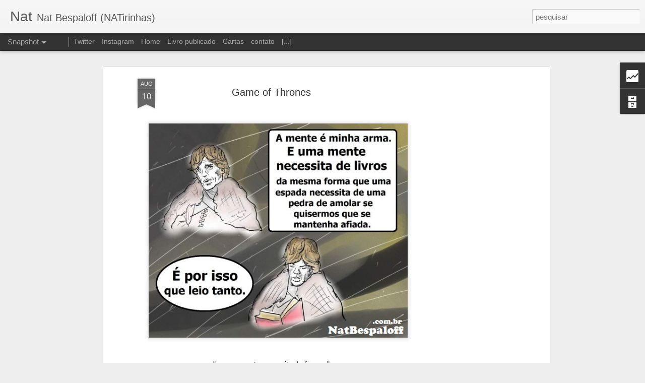

--- FILE ---
content_type: text/html; charset=UTF-8
request_url: http://www.natbespaloff.com.br/b/stats?style=BLACK_TRANSPARENT&timeRange=ALL_TIME&token=APq4FmDQwWpUJAcB8sc1vnWSiC2MyWF1b06jCRKmTGBdzLOUf4BoQ8MgFbOsSEXps0wJHFCJ_cNXVIH00LzxUHIuShkhhhRwrQ&v=0&action=initial&widgetId=Stats1&responseType=js
body_size: 252
content:
{"total":462430,"sparklineOptions":{"backgroundColor":{"fillOpacity":0.1,"fill":"#000000"},"series":[{"areaOpacity":0.3,"color":"#202020"}]},"sparklineData":[[0,47],[1,47],[2,42],[3,93],[4,30],[5,62],[6,52],[7,25],[8,47],[9,42],[10,42],[11,38],[12,38],[13,47],[14,47],[15,35],[16,42],[17,40],[18,52],[19,33],[20,45],[21,50],[22,42],[23,47],[24,43],[25,35],[26,50],[27,35],[28,52],[29,27]],"nextTickMs":1200000}

--- FILE ---
content_type: text/html; charset=UTF-8
request_url: http://www.natbespaloff.com.br/b/stats?style=BLACK_TRANSPARENT&timeRange=ALL_TIME&token=APq4FmCw7Is1VeRIkXZRu9waq6ylnxRLDfMnRPARASvRnSKQwpfCxv58qND0JsbTIT3k2sRBKawO2Rzia3SX6Ir4mOBaiQ8OZQ&v=0&action=initial&widgetId=Stats1&responseType=js
body_size: 252
content:
{"total":462430,"sparklineOptions":{"backgroundColor":{"fillOpacity":0.1,"fill":"#000000"},"series":[{"areaOpacity":0.3,"color":"#202020"}]},"sparklineData":[[0,47],[1,47],[2,42],[3,93],[4,30],[5,62],[6,52],[7,25],[8,47],[9,42],[10,42],[11,38],[12,38],[13,47],[14,47],[15,35],[16,42],[17,40],[18,52],[19,33],[20,45],[21,50],[22,42],[23,47],[24,43],[25,35],[26,50],[27,35],[28,52],[29,27]],"nextTickMs":1200000}

--- FILE ---
content_type: text/html; charset=utf-8
request_url: https://www.google.com/recaptcha/api2/aframe
body_size: 267
content:
<!DOCTYPE HTML><html><head><meta http-equiv="content-type" content="text/html; charset=UTF-8"></head><body><script nonce="qftR0nDxbTPru6V8u3IEsg">/** Anti-fraud and anti-abuse applications only. See google.com/recaptcha */ try{var clients={'sodar':'https://pagead2.googlesyndication.com/pagead/sodar?'};window.addEventListener("message",function(a){try{if(a.source===window.parent){var b=JSON.parse(a.data);var c=clients[b['id']];if(c){var d=document.createElement('img');d.src=c+b['params']+'&rc='+(localStorage.getItem("rc::a")?sessionStorage.getItem("rc::b"):"");window.document.body.appendChild(d);sessionStorage.setItem("rc::e",parseInt(sessionStorage.getItem("rc::e")||0)+1);localStorage.setItem("rc::h",'1769272049256');}}}catch(b){}});window.parent.postMessage("_grecaptcha_ready", "*");}catch(b){}</script></body></html>

--- FILE ---
content_type: text/javascript; charset=UTF-8
request_url: http://www.natbespaloff.com.br/?v=0&action=initial&widgetId=Stats1&responseType=js&xssi_token=AOuZoY4lbpMUGVDxbI931mDr5Wjb9w3ZqA%3A1769272045545
body_size: 397
content:
try {
_WidgetManager._HandleControllerResult('Stats1', 'initial',{'title': 'Total de visualiza\xe7\xf5es', 'showGraphicalCounter': false, 'showAnimatedCounter': true, 'showSparkline': false, 'statsUrl': '//www.natbespaloff.com.br/b/stats?style\x3dBLACK_TRANSPARENT\x26timeRange\x3dALL_TIME\x26token\x3dAPq4FmCw7Is1VeRIkXZRu9waq6ylnxRLDfMnRPARASvRnSKQwpfCxv58qND0JsbTIT3k2sRBKawO2Rzia3SX6Ir4mOBaiQ8OZQ'});
} catch (e) {
  if (typeof log != 'undefined') {
    log('HandleControllerResult failed: ' + e);
  }
}


--- FILE ---
content_type: text/javascript; charset=UTF-8
request_url: http://www.natbespaloff.com.br/?v=0&action=initial&widgetId=Stats1&responseType=js&xssi_token=AOuZoY4lbpMUGVDxbI931mDr5Wjb9w3ZqA%3A1769272045545
body_size: 401
content:
try {
_WidgetManager._HandleControllerResult('Stats1', 'initial',{'title': 'Total de visualiza\xe7\xf5es', 'showGraphicalCounter': false, 'showAnimatedCounter': true, 'showSparkline': false, 'statsUrl': '//www.natbespaloff.com.br/b/stats?style\x3dBLACK_TRANSPARENT\x26timeRange\x3dALL_TIME\x26token\x3dAPq4FmDQwWpUJAcB8sc1vnWSiC2MyWF1b06jCRKmTGBdzLOUf4BoQ8MgFbOsSEXps0wJHFCJ_cNXVIH00LzxUHIuShkhhhRwrQ'});
} catch (e) {
  if (typeof log != 'undefined') {
    log('HandleControllerResult failed: ' + e);
  }
}
